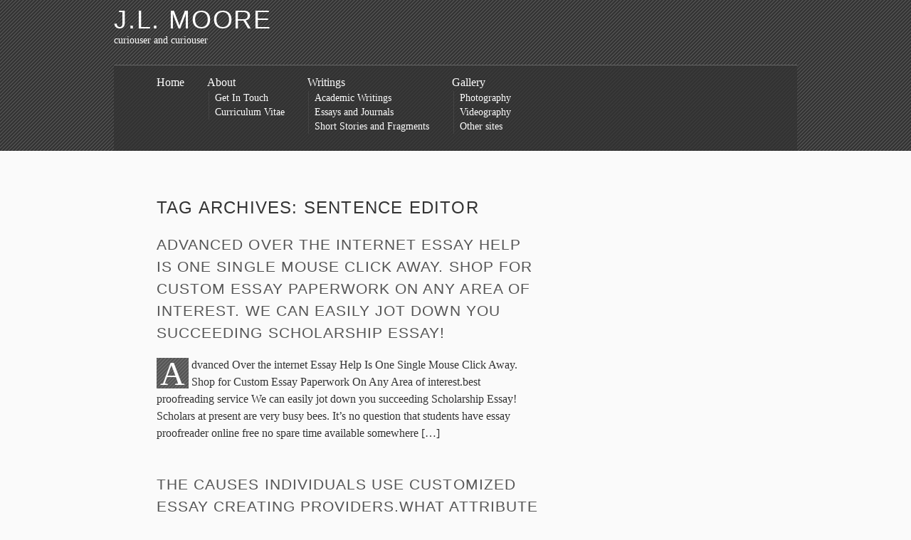

--- FILE ---
content_type: text/html; charset=UTF-8
request_url: https://www.moorejen.com/tag/sentence-editor/
body_size: 7918
content:
<!DOCTYPE html>
<html lang="en-US" class="no-js">
<head>
	<meta charset="UTF-8" />
	<title>sentence editor &#8211; J.L. Moore</title>
	<meta name="profile" content="http://gmpg.org/xfn/11" />
	<!--[if lte IE 7 ]> <link rel="stylesheet" href="https://www.moorejen.com/wp-content/themes/the-erudite/css/ie7.css" type="text/css"> <![endif]-->
	<!--[if IE 8 ]> <link rel="stylesheet" href="https://www.moorejen.com/wp-content/themes/the-erudite/css/ie8.css" type="text/css"> <![endif]-->
	<script>
		var erdt = {"More":"<span>\u2193<\/span> Keep Reading","Less":"<span>\u2191<\/span> Put Away","Info":"&#x2193; Further Information","MenuShow":"<span>\u2193<\/span> Show Menu","MenuHide":"<span>\u2191<\/span> Hide Menu","DisableKeepReading":false,"DisableHide":"1"};
		(function(H){H.className=H.className.replace(/\bno-js\b/,'js')})(document.documentElement);
	</script>
	<link rel="pingback" href="https://www.moorejen.com/xmlrpc.php" />
<meta name='robots' content='max-image-preview:large' />
	<style>img:is([sizes="auto" i], [sizes^="auto," i]) { contain-intrinsic-size: 3000px 1500px }</style>
	<link rel="alternate" type="application/rss+xml" title="J.L. Moore &raquo; Feed" href="https://www.moorejen.com/feed/" />
<link rel="alternate" type="application/rss+xml" title="J.L. Moore &raquo; Comments Feed" href="https://www.moorejen.com/comments/feed/" />
<link rel="alternate" type="application/rss+xml" title="J.L. Moore &raquo; sentence editor Tag Feed" href="https://www.moorejen.com/tag/sentence-editor/feed/" />
<script type="text/javascript">
/* <![CDATA[ */
window._wpemojiSettings = {"baseUrl":"https:\/\/s.w.org\/images\/core\/emoji\/15.0.3\/72x72\/","ext":".png","svgUrl":"https:\/\/s.w.org\/images\/core\/emoji\/15.0.3\/svg\/","svgExt":".svg","source":{"concatemoji":"https:\/\/www.moorejen.com\/wp-includes\/js\/wp-emoji-release.min.js?ver=6.7.4"}};
/*! This file is auto-generated */
!function(i,n){var o,s,e;function c(e){try{var t={supportTests:e,timestamp:(new Date).valueOf()};sessionStorage.setItem(o,JSON.stringify(t))}catch(e){}}function p(e,t,n){e.clearRect(0,0,e.canvas.width,e.canvas.height),e.fillText(t,0,0);var t=new Uint32Array(e.getImageData(0,0,e.canvas.width,e.canvas.height).data),r=(e.clearRect(0,0,e.canvas.width,e.canvas.height),e.fillText(n,0,0),new Uint32Array(e.getImageData(0,0,e.canvas.width,e.canvas.height).data));return t.every(function(e,t){return e===r[t]})}function u(e,t,n){switch(t){case"flag":return n(e,"\ud83c\udff3\ufe0f\u200d\u26a7\ufe0f","\ud83c\udff3\ufe0f\u200b\u26a7\ufe0f")?!1:!n(e,"\ud83c\uddfa\ud83c\uddf3","\ud83c\uddfa\u200b\ud83c\uddf3")&&!n(e,"\ud83c\udff4\udb40\udc67\udb40\udc62\udb40\udc65\udb40\udc6e\udb40\udc67\udb40\udc7f","\ud83c\udff4\u200b\udb40\udc67\u200b\udb40\udc62\u200b\udb40\udc65\u200b\udb40\udc6e\u200b\udb40\udc67\u200b\udb40\udc7f");case"emoji":return!n(e,"\ud83d\udc26\u200d\u2b1b","\ud83d\udc26\u200b\u2b1b")}return!1}function f(e,t,n){var r="undefined"!=typeof WorkerGlobalScope&&self instanceof WorkerGlobalScope?new OffscreenCanvas(300,150):i.createElement("canvas"),a=r.getContext("2d",{willReadFrequently:!0}),o=(a.textBaseline="top",a.font="600 32px Arial",{});return e.forEach(function(e){o[e]=t(a,e,n)}),o}function t(e){var t=i.createElement("script");t.src=e,t.defer=!0,i.head.appendChild(t)}"undefined"!=typeof Promise&&(o="wpEmojiSettingsSupports",s=["flag","emoji"],n.supports={everything:!0,everythingExceptFlag:!0},e=new Promise(function(e){i.addEventListener("DOMContentLoaded",e,{once:!0})}),new Promise(function(t){var n=function(){try{var e=JSON.parse(sessionStorage.getItem(o));if("object"==typeof e&&"number"==typeof e.timestamp&&(new Date).valueOf()<e.timestamp+604800&&"object"==typeof e.supportTests)return e.supportTests}catch(e){}return null}();if(!n){if("undefined"!=typeof Worker&&"undefined"!=typeof OffscreenCanvas&&"undefined"!=typeof URL&&URL.createObjectURL&&"undefined"!=typeof Blob)try{var e="postMessage("+f.toString()+"("+[JSON.stringify(s),u.toString(),p.toString()].join(",")+"));",r=new Blob([e],{type:"text/javascript"}),a=new Worker(URL.createObjectURL(r),{name:"wpTestEmojiSupports"});return void(a.onmessage=function(e){c(n=e.data),a.terminate(),t(n)})}catch(e){}c(n=f(s,u,p))}t(n)}).then(function(e){for(var t in e)n.supports[t]=e[t],n.supports.everything=n.supports.everything&&n.supports[t],"flag"!==t&&(n.supports.everythingExceptFlag=n.supports.everythingExceptFlag&&n.supports[t]);n.supports.everythingExceptFlag=n.supports.everythingExceptFlag&&!n.supports.flag,n.DOMReady=!1,n.readyCallback=function(){n.DOMReady=!0}}).then(function(){return e}).then(function(){var e;n.supports.everything||(n.readyCallback(),(e=n.source||{}).concatemoji?t(e.concatemoji):e.wpemoji&&e.twemoji&&(t(e.twemoji),t(e.wpemoji)))}))}((window,document),window._wpemojiSettings);
/* ]]> */
</script>
<style id='wp-emoji-styles-inline-css' type='text/css'>

	img.wp-smiley, img.emoji {
		display: inline !important;
		border: none !important;
		box-shadow: none !important;
		height: 1em !important;
		width: 1em !important;
		margin: 0 0.07em !important;
		vertical-align: -0.1em !important;
		background: none !important;
		padding: 0 !important;
	}
</style>
<link rel='stylesheet' id='wp-block-library-css' href='https://www.moorejen.com/wp-includes/css/dist/block-library/style.min.css?ver=6.7.4' type='text/css' media='all' />
<style id='classic-theme-styles-inline-css' type='text/css'>
/*! This file is auto-generated */
.wp-block-button__link{color:#fff;background-color:#32373c;border-radius:9999px;box-shadow:none;text-decoration:none;padding:calc(.667em + 2px) calc(1.333em + 2px);font-size:1.125em}.wp-block-file__button{background:#32373c;color:#fff;text-decoration:none}
</style>
<style id='global-styles-inline-css' type='text/css'>
:root{--wp--preset--aspect-ratio--square: 1;--wp--preset--aspect-ratio--4-3: 4/3;--wp--preset--aspect-ratio--3-4: 3/4;--wp--preset--aspect-ratio--3-2: 3/2;--wp--preset--aspect-ratio--2-3: 2/3;--wp--preset--aspect-ratio--16-9: 16/9;--wp--preset--aspect-ratio--9-16: 9/16;--wp--preset--color--black: #000000;--wp--preset--color--cyan-bluish-gray: #abb8c3;--wp--preset--color--white: #ffffff;--wp--preset--color--pale-pink: #f78da7;--wp--preset--color--vivid-red: #cf2e2e;--wp--preset--color--luminous-vivid-orange: #ff6900;--wp--preset--color--luminous-vivid-amber: #fcb900;--wp--preset--color--light-green-cyan: #7bdcb5;--wp--preset--color--vivid-green-cyan: #00d084;--wp--preset--color--pale-cyan-blue: #8ed1fc;--wp--preset--color--vivid-cyan-blue: #0693e3;--wp--preset--color--vivid-purple: #9b51e0;--wp--preset--gradient--vivid-cyan-blue-to-vivid-purple: linear-gradient(135deg,rgba(6,147,227,1) 0%,rgb(155,81,224) 100%);--wp--preset--gradient--light-green-cyan-to-vivid-green-cyan: linear-gradient(135deg,rgb(122,220,180) 0%,rgb(0,208,130) 100%);--wp--preset--gradient--luminous-vivid-amber-to-luminous-vivid-orange: linear-gradient(135deg,rgba(252,185,0,1) 0%,rgba(255,105,0,1) 100%);--wp--preset--gradient--luminous-vivid-orange-to-vivid-red: linear-gradient(135deg,rgba(255,105,0,1) 0%,rgb(207,46,46) 100%);--wp--preset--gradient--very-light-gray-to-cyan-bluish-gray: linear-gradient(135deg,rgb(238,238,238) 0%,rgb(169,184,195) 100%);--wp--preset--gradient--cool-to-warm-spectrum: linear-gradient(135deg,rgb(74,234,220) 0%,rgb(151,120,209) 20%,rgb(207,42,186) 40%,rgb(238,44,130) 60%,rgb(251,105,98) 80%,rgb(254,248,76) 100%);--wp--preset--gradient--blush-light-purple: linear-gradient(135deg,rgb(255,206,236) 0%,rgb(152,150,240) 100%);--wp--preset--gradient--blush-bordeaux: linear-gradient(135deg,rgb(254,205,165) 0%,rgb(254,45,45) 50%,rgb(107,0,62) 100%);--wp--preset--gradient--luminous-dusk: linear-gradient(135deg,rgb(255,203,112) 0%,rgb(199,81,192) 50%,rgb(65,88,208) 100%);--wp--preset--gradient--pale-ocean: linear-gradient(135deg,rgb(255,245,203) 0%,rgb(182,227,212) 50%,rgb(51,167,181) 100%);--wp--preset--gradient--electric-grass: linear-gradient(135deg,rgb(202,248,128) 0%,rgb(113,206,126) 100%);--wp--preset--gradient--midnight: linear-gradient(135deg,rgb(2,3,129) 0%,rgb(40,116,252) 100%);--wp--preset--font-size--small: 13px;--wp--preset--font-size--medium: 20px;--wp--preset--font-size--large: 36px;--wp--preset--font-size--x-large: 42px;--wp--preset--spacing--20: 0.44rem;--wp--preset--spacing--30: 0.67rem;--wp--preset--spacing--40: 1rem;--wp--preset--spacing--50: 1.5rem;--wp--preset--spacing--60: 2.25rem;--wp--preset--spacing--70: 3.38rem;--wp--preset--spacing--80: 5.06rem;--wp--preset--shadow--natural: 6px 6px 9px rgba(0, 0, 0, 0.2);--wp--preset--shadow--deep: 12px 12px 50px rgba(0, 0, 0, 0.4);--wp--preset--shadow--sharp: 6px 6px 0px rgba(0, 0, 0, 0.2);--wp--preset--shadow--outlined: 6px 6px 0px -3px rgba(255, 255, 255, 1), 6px 6px rgba(0, 0, 0, 1);--wp--preset--shadow--crisp: 6px 6px 0px rgba(0, 0, 0, 1);}:where(.is-layout-flex){gap: 0.5em;}:where(.is-layout-grid){gap: 0.5em;}body .is-layout-flex{display: flex;}.is-layout-flex{flex-wrap: wrap;align-items: center;}.is-layout-flex > :is(*, div){margin: 0;}body .is-layout-grid{display: grid;}.is-layout-grid > :is(*, div){margin: 0;}:where(.wp-block-columns.is-layout-flex){gap: 2em;}:where(.wp-block-columns.is-layout-grid){gap: 2em;}:where(.wp-block-post-template.is-layout-flex){gap: 1.25em;}:where(.wp-block-post-template.is-layout-grid){gap: 1.25em;}.has-black-color{color: var(--wp--preset--color--black) !important;}.has-cyan-bluish-gray-color{color: var(--wp--preset--color--cyan-bluish-gray) !important;}.has-white-color{color: var(--wp--preset--color--white) !important;}.has-pale-pink-color{color: var(--wp--preset--color--pale-pink) !important;}.has-vivid-red-color{color: var(--wp--preset--color--vivid-red) !important;}.has-luminous-vivid-orange-color{color: var(--wp--preset--color--luminous-vivid-orange) !important;}.has-luminous-vivid-amber-color{color: var(--wp--preset--color--luminous-vivid-amber) !important;}.has-light-green-cyan-color{color: var(--wp--preset--color--light-green-cyan) !important;}.has-vivid-green-cyan-color{color: var(--wp--preset--color--vivid-green-cyan) !important;}.has-pale-cyan-blue-color{color: var(--wp--preset--color--pale-cyan-blue) !important;}.has-vivid-cyan-blue-color{color: var(--wp--preset--color--vivid-cyan-blue) !important;}.has-vivid-purple-color{color: var(--wp--preset--color--vivid-purple) !important;}.has-black-background-color{background-color: var(--wp--preset--color--black) !important;}.has-cyan-bluish-gray-background-color{background-color: var(--wp--preset--color--cyan-bluish-gray) !important;}.has-white-background-color{background-color: var(--wp--preset--color--white) !important;}.has-pale-pink-background-color{background-color: var(--wp--preset--color--pale-pink) !important;}.has-vivid-red-background-color{background-color: var(--wp--preset--color--vivid-red) !important;}.has-luminous-vivid-orange-background-color{background-color: var(--wp--preset--color--luminous-vivid-orange) !important;}.has-luminous-vivid-amber-background-color{background-color: var(--wp--preset--color--luminous-vivid-amber) !important;}.has-light-green-cyan-background-color{background-color: var(--wp--preset--color--light-green-cyan) !important;}.has-vivid-green-cyan-background-color{background-color: var(--wp--preset--color--vivid-green-cyan) !important;}.has-pale-cyan-blue-background-color{background-color: var(--wp--preset--color--pale-cyan-blue) !important;}.has-vivid-cyan-blue-background-color{background-color: var(--wp--preset--color--vivid-cyan-blue) !important;}.has-vivid-purple-background-color{background-color: var(--wp--preset--color--vivid-purple) !important;}.has-black-border-color{border-color: var(--wp--preset--color--black) !important;}.has-cyan-bluish-gray-border-color{border-color: var(--wp--preset--color--cyan-bluish-gray) !important;}.has-white-border-color{border-color: var(--wp--preset--color--white) !important;}.has-pale-pink-border-color{border-color: var(--wp--preset--color--pale-pink) !important;}.has-vivid-red-border-color{border-color: var(--wp--preset--color--vivid-red) !important;}.has-luminous-vivid-orange-border-color{border-color: var(--wp--preset--color--luminous-vivid-orange) !important;}.has-luminous-vivid-amber-border-color{border-color: var(--wp--preset--color--luminous-vivid-amber) !important;}.has-light-green-cyan-border-color{border-color: var(--wp--preset--color--light-green-cyan) !important;}.has-vivid-green-cyan-border-color{border-color: var(--wp--preset--color--vivid-green-cyan) !important;}.has-pale-cyan-blue-border-color{border-color: var(--wp--preset--color--pale-cyan-blue) !important;}.has-vivid-cyan-blue-border-color{border-color: var(--wp--preset--color--vivid-cyan-blue) !important;}.has-vivid-purple-border-color{border-color: var(--wp--preset--color--vivid-purple) !important;}.has-vivid-cyan-blue-to-vivid-purple-gradient-background{background: var(--wp--preset--gradient--vivid-cyan-blue-to-vivid-purple) !important;}.has-light-green-cyan-to-vivid-green-cyan-gradient-background{background: var(--wp--preset--gradient--light-green-cyan-to-vivid-green-cyan) !important;}.has-luminous-vivid-amber-to-luminous-vivid-orange-gradient-background{background: var(--wp--preset--gradient--luminous-vivid-amber-to-luminous-vivid-orange) !important;}.has-luminous-vivid-orange-to-vivid-red-gradient-background{background: var(--wp--preset--gradient--luminous-vivid-orange-to-vivid-red) !important;}.has-very-light-gray-to-cyan-bluish-gray-gradient-background{background: var(--wp--preset--gradient--very-light-gray-to-cyan-bluish-gray) !important;}.has-cool-to-warm-spectrum-gradient-background{background: var(--wp--preset--gradient--cool-to-warm-spectrum) !important;}.has-blush-light-purple-gradient-background{background: var(--wp--preset--gradient--blush-light-purple) !important;}.has-blush-bordeaux-gradient-background{background: var(--wp--preset--gradient--blush-bordeaux) !important;}.has-luminous-dusk-gradient-background{background: var(--wp--preset--gradient--luminous-dusk) !important;}.has-pale-ocean-gradient-background{background: var(--wp--preset--gradient--pale-ocean) !important;}.has-electric-grass-gradient-background{background: var(--wp--preset--gradient--electric-grass) !important;}.has-midnight-gradient-background{background: var(--wp--preset--gradient--midnight) !important;}.has-small-font-size{font-size: var(--wp--preset--font-size--small) !important;}.has-medium-font-size{font-size: var(--wp--preset--font-size--medium) !important;}.has-large-font-size{font-size: var(--wp--preset--font-size--large) !important;}.has-x-large-font-size{font-size: var(--wp--preset--font-size--x-large) !important;}
:where(.wp-block-post-template.is-layout-flex){gap: 1.25em;}:where(.wp-block-post-template.is-layout-grid){gap: 1.25em;}
:where(.wp-block-columns.is-layout-flex){gap: 2em;}:where(.wp-block-columns.is-layout-grid){gap: 2em;}
:root :where(.wp-block-pullquote){font-size: 1.5em;line-height: 1.6;}
</style>
<link rel='stylesheet' id='the-erudite-css' href='https://www.moorejen.com/wp-content/themes/the-erudite/css/erudite.css?ver=6.7.4' type='text/css' media='all' />
<script type="text/javascript" src="https://www.moorejen.com/wp-includes/js/jquery/jquery.min.js?ver=3.7.1" id="jquery-core-js"></script>
<script type="text/javascript" src="https://www.moorejen.com/wp-includes/js/jquery/jquery-migrate.min.js?ver=3.4.1" id="jquery-migrate-js"></script>
<link rel="https://api.w.org/" href="https://www.moorejen.com/wp-json/" /><link rel="alternate" title="JSON" type="application/json" href="https://www.moorejen.com/wp-json/wp/v2/tags/276" /><link rel="EditURI" type="application/rsd+xml" title="RSD" href="https://www.moorejen.com/xmlrpc.php?rsd" />
<meta name="generator" content="WordPress 6.7.4" />
</head>
<body class="archive tag tag-sentence-editor tag-276">

<div id="wrapper" class="hfeed">
	
	<div id="header-wrap">
		<div id="header" role="banner">
			<h1 id="blog-title"><span><a href="https://www.moorejen.com/" title="J.L. Moore" rel="home">J.L. Moore</a></span></h1>
			<div id="blog-description">curiouser and curiouser</div>
		</div><!--  #header -->

		<div id="access" role="navigation">
			<div class="skip-link"><a href="#content" title="Skip to content">Skip to content</a></div>
			<div id="menu"><ul><li class="page_item page-item-230"><a href="https://www.moorejen.com/">Home</a></li><li class="page_item page-item-2 page_item_has_children"><a href="https://www.moorejen.com/about/">About</a><ul class='children'><li class="page_item page-item-316"><a href="https://www.moorejen.com/about/get-in-touch/">Get In Touch</a></li><li class="page_item page-item-318"><a href="https://www.moorejen.com/about/curriculum-vitae/">Curriculum Vitae</a></li></ul></li><li class="page_item page-item-3 page_item_has_children"><a href="https://www.moorejen.com/writings/">Writings</a><ul class='children'><li class="page_item page-item-39"><a href="https://www.moorejen.com/writings/academic-writings/">Academic Writings</a></li><li class="page_item page-item-148"><a href="https://www.moorejen.com/writings/essays-and-journals/">Essays and Journals</a></li><li class="page_item page-item-156"><a href="https://www.moorejen.com/writings/short-stories/">Short Stories and Fragments</a></li></ul></li><li class="page_item page-item-13 page_item_has_children"><a href="https://www.moorejen.com/gallery/">Gallery</a><ul class='children'><li class="page_item page-item-321"><a href="https://www.moorejen.com/gallery/photography/">Photography</a></li><li class="page_item page-item-324"><a href="https://www.moorejen.com/gallery/videography/">Videography</a></li><li class="page_item page-item-326"><a href="https://www.moorejen.com/gallery/other-sites/">Other sites</a></li></ul></li></ul></div>
		</div><!-- #access -->

	</div><!--  #header-wrap -->
	<div id="container">
		<div id="content" role="main">

			<h2 class="page-title">Tag Archives: <span>sentence editor</span></h2>


			<div id="post-1311" class="post-1311 post type-post status-publish format-standard hentry category-whats-new tag-best-price-for-dissertation tag-best-proofreading-software tag-cheap-proof-reading-service tag-cheap-proofreading tag-edit-your-essay tag-essay-editor tag-essay-proofreader-online-free tag-essay-proofreading-free-online tag-essay-proofreading-online tag-help-proofread-papers tag-online-paper-editor tag-paper-edits tag-paper-proofreader-free tag-paper-proofreading tag-papers-editing tag-sentence-editor tag-term-paper-checker">
				<h3 class="entry-title"><a href="https://www.moorejen.com/2018/01/advanced-over-the-internet-essay-help-is-one/" title="Permalink to Advanced Over the internet Essay Help Is One Single Mouse Click Away. Shop for Custom Essay Paperwork On Any Area of interest. We can easily jot down you succeeding Scholarship Essay!" rel="bookmark">Advanced Over the internet Essay Help Is One Single Mouse Click Away. Shop for Custom Essay Paperwork On Any Area of interest. We can easily jot down you succeeding Scholarship Essay!</a></h3>
				<div class="entry-content">
<p>Advanced Over the internet Essay Help Is One Single Mouse Click Away. Shop for Custom Essay Paperwork On Any Area of interest.best proofreading service We can easily jot down you succeeding Scholarship Essay! Scholars at present are very busy bees. It&#8217;s no question that students have essay proofreader online free no spare time available somewhere [&hellip;]</p>

				</div>
				<div class="entry-meta">
					<span class="entry-date"><abbr class="published" title="2018-01-09T10:28:47+0000">January 9, 2018 &#8211; 10:28 am</abbr></span>
					<span class="meta-sep">|</span>
					<span class="author vcard">By <a href="https://www.moorejen.com/author/lucello-2/" title="Posts by Lucello">Lucello</a></span>
					<span class="meta-sep">|</span>
					<span class="cat-links">Posted in <a href="https://www.moorejen.com/category/whats-new/" rel="category tag">What's new</a></span>
					<span class="meta-sep">|</span>
					<span class="tag-links">Tagged <a href="https://www.moorejen.com/tag/best-price-for-dissertation/" rel="tag">best price for dissertation</a>, <a href="https://www.moorejen.com/tag/best-proofreading-software/" rel="tag">best proofreading software</a>, <a href="https://www.moorejen.com/tag/cheap-proof-reading-service/" rel="tag">cheap proof reading service</a>, <a href="https://www.moorejen.com/tag/cheap-proofreading/" rel="tag">cheap proofreading</a>, <a href="https://www.moorejen.com/tag/edit-your-essay/" rel="tag">edit your essay</a>, <a href="https://www.moorejen.com/tag/essay-editor/" rel="tag">essay editor</a>, <a href="https://www.moorejen.com/tag/essay-proofreader-online-free/" rel="tag">essay proofreader online free</a>, <a href="https://www.moorejen.com/tag/essay-proofreading-free-online/" rel="tag">essay proofreading free online</a>, <a href="https://www.moorejen.com/tag/essay-proofreading-online/" rel="tag">essay proofreading online</a>, <a href="https://www.moorejen.com/tag/help-proofread-papers/" rel="tag">help proofread papers</a>, <a href="https://www.moorejen.com/tag/online-paper-editor/" rel="tag">online paper editor</a>, <a href="https://www.moorejen.com/tag/paper-edits/" rel="tag">paper edits</a>, <a href="https://www.moorejen.com/tag/paper-proofreader-free/" rel="tag">paper proofreader free</a>, <a href="https://www.moorejen.com/tag/paper-proofreading/" rel="tag">paper proofreading</a>, <a href="https://www.moorejen.com/tag/papers-editing/" rel="tag">papers editing</a>, <a href="https://www.moorejen.com/tag/sentence-editor/" rel="tag">sentence editor</a>, <a href="https://www.moorejen.com/tag/term-paper-checker/" rel="tag">term paper checker</a></span>
					<span class="meta-sep">|</span>
					<span class="comments-link"><a href="https://www.moorejen.com/2018/01/advanced-over-the-internet-essay-help-is-one/#respond">Comments (0)</a></span>
				</div>
			</div><!-- .post -->


			<div id="post-1265" class="post-1265 post type-post status-publish format-standard hentry category-whats-new tag-college-essay-editor tag-college-essay-editors tag-editing-paper tag-editing-papers tag-essay-edit tag-essay-editor tag-essay-editor-service tag-essays-edit tag-essays-editing tag-fix-my-writing tag-online-editing-services tag-paper-editing tag-paper-edits tag-polish-my-writing tag-polish-writing tag-sentence-editor tag-writing-check">
				<h3 class="entry-title"><a href="https://www.moorejen.com/2017/12/the-causes-individuals-use-customized-essay/" title="Permalink to The causes individuals use customized essay creating providers.What attribute are essential to find the writing perform imprinted globally.What type of losses you may want to encounter in predicament of choosing the false paper composing assistance?" rel="bookmark">The causes individuals use customized essay creating providers.What attribute are essential to find the writing perform imprinted globally.What type of losses you may want to encounter in predicament of choosing the false paper composing assistance?</a></h3>
				<div class="entry-content">
<p>The causes individuals use customized essay creating providers.What attribute are essential to find the writing perform imprinted globally.What type of losses you may want to encounter in predicament of choosing the false paper composing assistance?http://3monkswriting.com/editing-service/ A lot of reasons can be found why you can look at getting thecustom essayservices online editing services to enable [&hellip;]</p>

				</div>
				<div class="entry-meta">
					<span class="entry-date"><abbr class="published" title="2017-12-07T14:45:29+0000">December 7, 2017 &#8211; 2:45 pm</abbr></span>
					<span class="meta-sep">|</span>
					<span class="author vcard">By <a href="https://www.moorejen.com/author/lucello-2/" title="Posts by Lucello">Lucello</a></span>
					<span class="meta-sep">|</span>
					<span class="cat-links">Posted in <a href="https://www.moorejen.com/category/whats-new/" rel="category tag">What's new</a></span>
					<span class="meta-sep">|</span>
					<span class="tag-links">Tagged <a href="https://www.moorejen.com/tag/college-essay-editor/" rel="tag">college essay editor</a>, <a href="https://www.moorejen.com/tag/college-essay-editors/" rel="tag">college essay editors</a>, <a href="https://www.moorejen.com/tag/editing-paper/" rel="tag">editing paper</a>, <a href="https://www.moorejen.com/tag/editing-papers/" rel="tag">editing papers</a>, <a href="https://www.moorejen.com/tag/essay-edit/" rel="tag">essay edit</a>, <a href="https://www.moorejen.com/tag/essay-editor/" rel="tag">essay editor</a>, <a href="https://www.moorejen.com/tag/essay-editor-service/" rel="tag">essay editor service</a>, <a href="https://www.moorejen.com/tag/essays-edit/" rel="tag">essays edit</a>, <a href="https://www.moorejen.com/tag/essays-editing/" rel="tag">essays editing</a>, <a href="https://www.moorejen.com/tag/fix-my-writing/" rel="tag">fix my writing</a>, <a href="https://www.moorejen.com/tag/online-editing-services/" rel="tag">online editing services</a>, <a href="https://www.moorejen.com/tag/paper-editing/" rel="tag">paper editing</a>, <a href="https://www.moorejen.com/tag/paper-edits/" rel="tag">paper edits</a>, <a href="https://www.moorejen.com/tag/polish-my-writing/" rel="tag">polish my writing</a>, <a href="https://www.moorejen.com/tag/polish-writing/" rel="tag">polish writing</a>, <a href="https://www.moorejen.com/tag/sentence-editor/" rel="tag">sentence editor</a>, <a href="https://www.moorejen.com/tag/writing-check/" rel="tag">writing check</a></span>
					<span class="meta-sep">|</span>
					<span class="comments-link"><a href="https://www.moorejen.com/2017/12/the-causes-individuals-use-customized-essay/#respond">Comments (0)</a></span>
				</div>
			</div><!-- .post -->


			<div id="nav-below" class="navigation">
				<div class="nav-previous"></div>
				<div class="nav-next"></div>
			</div>

		</div><!-- #content -->
	</div><!-- #container -->


	<div id="footer-wrap">
		<div id="footer-wrap-inner">
			<div id="primary" class="footer">
				<ul class="xoxo">
		
			<li id="text-6" class="widget widget_text">
				<h3 class="widgettitle">About Me</h3>
			<div class="textwidget">I am a computational linguist, currently working in the natural languages group at Apple in Cupertino, California. I love language and culture and can speak French, German, and am currently learning Italian; I've also dabbled in Russian and Hindi. And since writing is the best way to solidify knowledge of a new language, this is where I plan to post 'em.</div>
		
			</li>

			<li id="calendar-3" class="widget widget_calendar"><div id="calendar_wrap" class="calendar_wrap"><table id="wp-calendar" class="wp-calendar-table">
	<caption>November 2025</caption>
	<thead>
	<tr>
		<th scope="col" title="Monday">M</th>
		<th scope="col" title="Tuesday">T</th>
		<th scope="col" title="Wednesday">W</th>
		<th scope="col" title="Thursday">T</th>
		<th scope="col" title="Friday">F</th>
		<th scope="col" title="Saturday">S</th>
		<th scope="col" title="Sunday">S</th>
	</tr>
	</thead>
	<tbody>
	<tr>
		<td colspan="5" class="pad">&nbsp;</td><td>1</td><td>2</td>
	</tr>
	<tr>
		<td>3</td><td>4</td><td>5</td><td id="today">6</td><td>7</td><td>8</td><td>9</td>
	</tr>
	<tr>
		<td>10</td><td>11</td><td>12</td><td>13</td><td>14</td><td>15</td><td>16</td>
	</tr>
	<tr>
		<td>17</td><td>18</td><td>19</td><td>20</td><td>21</td><td>22</td><td>23</td>
	</tr>
	<tr>
		<td>24</td><td>25</td><td>26</td><td>27</td><td>28</td><td>29</td><td>30</td>
	</tr>
	</tbody>
	</table><nav aria-label="Previous and next months" class="wp-calendar-nav">
		<span class="wp-calendar-nav-prev"><a href="https://www.moorejen.com/2018/09/">&laquo; Sep</a></span>
		<span class="pad">&nbsp;</span>
		<span class="wp-calendar-nav-next">&nbsp;</span>
	</nav></div>
			</li>
				</ul>
			</div><!-- #primary .sidebar -->

		<div id="secondary" class="footer">
			<ul class="xoxo">
	
				<li id="categories">
					<h3>Categories</h3>
					<ul>
		<li class="cat-item cat-item-6"><a href="https://www.moorejen.com/category/german/">Deutsch</a>
<ul class='children'>
	<li class="cat-item cat-item-15"><a href="https://www.moorejen.com/category/german/marchen/">Märchen</a>
</li>
</ul>
</li>
	<li class="cat-item cat-item-4"><a href="https://www.moorejen.com/category/english/">English</a>
<ul class='children'>
	<li class="cat-item cat-item-9"><a href="https://www.moorejen.com/category/english/academic/">Academic</a>
</li>
	<li class="cat-item cat-item-8"><a href="https://www.moorejen.com/category/english/essays/">Essays</a>
</li>
	<li class="cat-item cat-item-11"><a href="https://www.moorejen.com/category/english/journal/">Journal</a>
</li>
	<li class="cat-item cat-item-13"><a href="https://www.moorejen.com/category/english/poems/">Poems</a>
</li>
</ul>
</li>
	<li class="cat-item cat-item-5"><a href="https://www.moorejen.com/category/french/">Français</a>
<ul class='children'>
	<li class="cat-item cat-item-12"><a href="https://www.moorejen.com/category/french/contes/">Contes</a>
</li>
	<li class="cat-item cat-item-10"><a href="https://www.moorejen.com/category/french/essaies/">Essaies</a>
</li>
</ul>
</li>
	<li class="cat-item cat-item-16"><a href="https://www.moorejen.com/category/italian/">Italiano</a>
<ul class='children'>
	<li class="cat-item cat-item-19"><a href="https://www.moorejen.com/category/italian/fiabe/">Fiabe</a>
</li>
</ul>
</li>
	<li class="cat-item cat-item-1"><a href="https://www.moorejen.com/category/uncategorized/">Uncategorized</a>
</li>
	<li class="cat-item cat-item-7"><a href="https://www.moorejen.com/category/whats-new/">What&#039;s new</a>
</li>
 

					</ul>
				</li>

				<li id="archives">
					<h3>Archives</h3>
					<ul>
		<li><a href='https://www.moorejen.com/2018/09/'>September 2018</a></li>
	<li><a href='https://www.moorejen.com/2018/08/'>August 2018</a></li>
	<li><a href='https://www.moorejen.com/2018/07/'>July 2018</a></li>
	<li><a href='https://www.moorejen.com/2018/06/'>June 2018</a></li>
	<li><a href='https://www.moorejen.com/2018/05/'>May 2018</a></li>
	<li><a href='https://www.moorejen.com/2018/04/'>April 2018</a></li>
	<li><a href='https://www.moorejen.com/2018/03/'>March 2018</a></li>
	<li><a href='https://www.moorejen.com/2018/02/'>February 2018</a></li>
	<li><a href='https://www.moorejen.com/2018/01/'>January 2018</a></li>
	<li><a href='https://www.moorejen.com/2017/12/'>December 2017</a></li>
	<li><a href='https://www.moorejen.com/2017/11/'>November 2017</a></li>
	<li><a href='https://www.moorejen.com/2017/10/'>October 2017</a></li>
	<li><a href='https://www.moorejen.com/2017/09/'>September 2017</a></li>
	<li><a href='https://www.moorejen.com/2017/08/'>August 2017</a></li>
	<li><a href='https://www.moorejen.com/2017/07/'>July 2017</a></li>
	<li><a href='https://www.moorejen.com/2017/06/'>June 2017</a></li>
	<li><a href='https://www.moorejen.com/2017/05/'>May 2017</a></li>
	<li><a href='https://www.moorejen.com/2017/04/'>April 2017</a></li>
	<li><a href='https://www.moorejen.com/2017/03/'>March 2017</a></li>
	<li><a href='https://www.moorejen.com/2017/02/'>February 2017</a></li>
	<li><a href='https://www.moorejen.com/2017/01/'>January 2017</a></li>
	<li><a href='https://www.moorejen.com/2016/12/'>December 2016</a></li>
	<li><a href='https://www.moorejen.com/2016/11/'>November 2016</a></li>
	<li><a href='https://www.moorejen.com/2016/10/'>October 2016</a></li>
	<li><a href='https://www.moorejen.com/2016/09/'>September 2016</a></li>
	<li><a href='https://www.moorejen.com/2016/08/'>August 2016</a></li>
	<li><a href='https://www.moorejen.com/2016/07/'>July 2016</a></li>
	<li><a href='https://www.moorejen.com/2016/06/'>June 2016</a></li>
	<li><a href='https://www.moorejen.com/2016/05/'>May 2016</a></li>
	<li><a href='https://www.moorejen.com/2016/04/'>April 2016</a></li>
	<li><a href='https://www.moorejen.com/2016/03/'>March 2016</a></li>
	<li><a href='https://www.moorejen.com/2016/02/'>February 2016</a></li>
	<li><a href='https://www.moorejen.com/2016/01/'>January 2016</a></li>
	<li><a href='https://www.moorejen.com/2015/10/'>October 2015</a></li>
	<li><a href='https://www.moorejen.com/2015/09/'>September 2015</a></li>
	<li><a href='https://www.moorejen.com/2015/06/'>June 2015</a></li>
	<li><a href='https://www.moorejen.com/2015/05/'>May 2015</a></li>
	<li><a href='https://www.moorejen.com/2015/04/'>April 2015</a></li>
	<li><a href='https://www.moorejen.com/2013/06/'>June 2013</a></li>
	<li><a href='https://www.moorejen.com/2011/06/'>June 2011</a></li>
	<li><a href='https://www.moorejen.com/2010/07/'>July 2010</a></li>
	<li><a href='https://www.moorejen.com/2009/09/'>September 2009</a></li>
	<li><a href='https://www.moorejen.com/2009/07/'>July 2009</a></li>
	<li><a href='https://www.moorejen.com/2006/09/'>September 2006</a></li>
	<li><a href='https://www.moorejen.com/2006/06/'>June 2006</a></li>
	<li><a href='https://www.moorejen.com/2003/07/'>July 2003</a></li>
	<li><a href='https://www.moorejen.com/2002/09/'>September 2002</a></li>
	<li><a href='https://www.moorejen.com/2001/05/'>May 2001</a></li>
	<li><a href='https://www.moorejen.com/2001/04/'>April 2001</a></li>
	<li><a href='https://www.moorejen.com/1999/11/'>November 1999</a></li>
	<li><a href='https://www.moorejen.com/1999/02/'>February 1999</a></li>
	<li><a href='https://www.moorejen.com/1998/11/'>November 1998</a></li>
	<li><a href='https://www.moorejen.com/1998/05/'>May 1998</a></li>

					</ul>
				</li>
				</ul>
		</div><!-- #secondary .sidebar -->

		<div id="ternary" class="footer">
			<ul class="xoxo">
					<li id="search">
					<h3><label for="s">Search</label></h3>
					<form id="searchform" class="blog-search" method="get" action="https://www.moorejen.com">
						<div>
							<input id="s" name="s" type="text" class="text" value="" size="10" tabindex="1" />
							<input type="submit" class="button" value="Find" tabindex="2" />
						</div>
					</form>
				</li>

	<li id="linkcat-14" class="linkcat"><h3>Personal Sites</h3>
	<ul class='xoxo blogroll'>
<li><a href="http://www.crazycolirumors.com/" rel="me" title="Crazy CoLi Rumors is dedicated to the fabrication of CoLi rumors that defy verifiability, grammatical convention, or any basis in reality. Crazy CoLi Rumors is not affiliated with the CoLi Department, the Cost of Living Index, Corporate-Owned Life Insuran">Crazy Coli Rumors</a></li>
<li><a href="http://blog.moorejen.com" rel="me" title="My personal blog, describing my experiences studying computational linguistics in Saarbrücken, Germany.">Curiouser and Curiouser</a></li>
<li><a href="http://www.cultures-clash.com" rel="me">When Cultures Clash</a></li>

	</ul>
</li>

				<li id="rss-links">
					<h3>RSS Feeds</h3>
					<ul>
						<li><a href="https://www.moorejen.com/feed/" title="J.L. Moore latest posts" rel="alternate" type="application/rss+xml">All posts</a></li>
						<li><a href="https://www.moorejen.com/comments/feed/" title="J.L. Moore latest comments" rel="alternate" type="application/rss+xml">All comments</a></li>
					</ul>
				</li>

				<li id="meta">
					<h3>Meta</h3>
					<ul>
						
						<li><a href="https://www.moorejen.com/wp-login.php">Log in</a></li>
						
					</ul>
				</li>
				</ul>
		</div><!-- #ternary .sidebar -->
			<div id="footer">
				<span id="generator-link"><a href="http://wordpress.org/" title="WordPress" rel="generator">WordPress</a></span>
			</div><!-- #footer -->
		</div><!-- #footer-wrap-inner -->
	</div><!-- #footer-wrap -->

</div><!-- #wrapper .hfeed -->
<script type="text/javascript" src="https://www.moorejen.com/wp-content/themes/the-erudite/js/common.js?ver=3.2" id="erudite-js"></script>
</body>
</html>